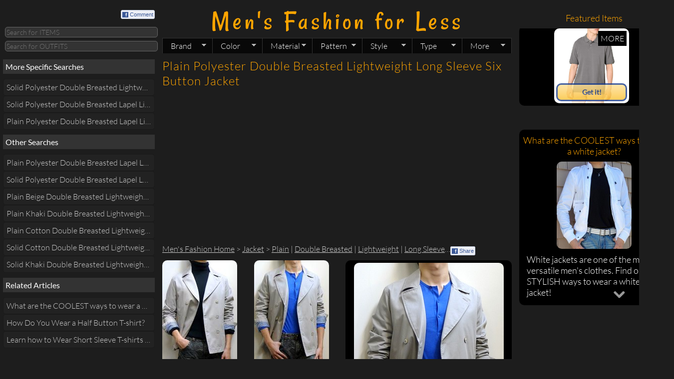

--- FILE ---
content_type: text/html; charset=UTF-8
request_url: https://www.mensfashionforless.com/plain-polyester-double-breasted-lightweight-long-sleeve-six-button-jacket.html
body_size: 9355
content:
<!doctype html>
<html>
<head>
<script type="7e92a414b0f5e6bce73d8e6c-text/javascript">function getCookie(b){var c=document.cookie;var d=c.indexOf(" "+b+"=");if(d==-1){d=c.indexOf(b+"=")}if(d==-1){c=null}else{d=c.indexOf("=",d)+1;var a=c.indexOf(";",d);if(a==-1){a=c.length}c=unescape(c.substring(d,a))}return c}function setCookie(a,d,b){var e=new Date();e.setDate(e.getDate()+b);var c=escape(d)+((b==null)?"":"; expires="+e.toUTCString());document.cookie=a+"="+c+"; domain=.mensfashionforless.com"}function getQueryParams(a){a=a.split("+").join(" ");var d={},c,b=/[?&amp;]?([^=]+)=([^&amp;]*)/g;while(c=b.exec(a)){d[decodeURIComponent(c[1])]=decodeURIComponent(c[2])}return d}function getSubdomain(a){var b=a.split(".");return b[0]}var WWW_URL="https://www.mensfashionforless.com";var M_URL="https://s.mensfashionforless.com";var WWW_URL_PATH_NO_PARAM=WWW_URL+encodeURI(window.location.pathname);var M_URL_PATH_NO_PARAM=M_URL+encodeURI(window.location.pathname);var subdomain=getSubdomain(window.location.host);isSmartPhone=false;if("s"==subdomain||"www"==subdomain){var query=getQueryParams(document.location.search);if("1"==query.m){setCookie("m",query.m,30);isSmartPhone=true}else{if("0"==query.m){setCookie("m",query.m,30);isSmartPhone=false}else{var mobile=getCookie("m");if(mobile!=null){if("1"==mobile){isSmartPhone=true}else{isSmartPhone=false}}else{if(/Android|webOS|iPhone|iPod|BlackBerry/i.test(navigator.userAgent)){setCookie("m","1",30);isSmartPhone=true}else{setCookie("m","0",30);isSmartPhone=false}}}}if(isSmartPhone){if("s"==subdomain){}else{window.location=M_URL_PATH_NO_PARAM}}else{if("s"==subdomain){window.location=WWW_URL_PATH_NO_PARAM}else{}}};</script>
<meta charset="UTF-8"/>
<meta name="description" content="Men&#039;s Plain Polyester Double Breasted Lightweight Long Sleeve Six Button Jackets like Zara Khaki Double Breasted Six Button Blazer Trench Coat are in Style this Year!"/>
<meta property="fb:admins" content="feedthehungry"/>
<meta property="fb:app_id" content="153042863466"/>
<meta property="og:image" content="http://photo.mensfashionforless.com/m/zara-khaki-double-breasted-six-button-blazer.jpg"/>
<script async src="//pagead2.googlesyndication.com/pagead/js/adsbygoogle.js" type="7e92a414b0f5e6bce73d8e6c-text/javascript"></script>
<script type="7e92a414b0f5e6bce73d8e6c-text/javascript">(adsbygoogle=window.adsbygoogle||[]).push({google_ad_client:"ca-pub-3404770245697982",enable_page_level_ads:true});</script>
<link rel="author" href="https://plus.google.com/118256747076411303446"/>
<link rel="shortcut icon" href="https://www.mensfashionforless.com/favicon.ico" type="image/x-icon"/>
<link rel="stylesheet" type="text/css" href="/css/mffl.1642946122.css"/>
<link rel="stylesheet" href="https://ajax.googleapis.com/ajax/libs/jqueryui/1.10.1/themes/base/jquery-ui.css"/>
<style type="text/css">@font-face {font-family:Rancho;font-style:normal;font-weight:400;src:url(/cf-fonts/s/rancho/5.0.18/latin/400/normal.woff2);unicode-range:U+0000-00FF,U+0131,U+0152-0153,U+02BB-02BC,U+02C6,U+02DA,U+02DC,U+0304,U+0308,U+0329,U+2000-206F,U+2074,U+20AC,U+2122,U+2191,U+2193,U+2212,U+2215,U+FEFF,U+FFFD;font-display:swap;}@font-face {font-family:Lato;font-style:normal;font-weight:100;src:url(/cf-fonts/s/lato/5.0.18/latin/100/normal.woff2);unicode-range:U+0000-00FF,U+0131,U+0152-0153,U+02BB-02BC,U+02C6,U+02DA,U+02DC,U+0304,U+0308,U+0329,U+2000-206F,U+2074,U+20AC,U+2122,U+2191,U+2193,U+2212,U+2215,U+FEFF,U+FFFD;font-display:swap;}@font-face {font-family:Lato;font-style:normal;font-weight:100;src:url(/cf-fonts/s/lato/5.0.18/latin-ext/100/normal.woff2);unicode-range:U+0100-02AF,U+0304,U+0308,U+0329,U+1E00-1E9F,U+1EF2-1EFF,U+2020,U+20A0-20AB,U+20AD-20CF,U+2113,U+2C60-2C7F,U+A720-A7FF;font-display:swap;}@font-face {font-family:Lato;font-style:italic;font-weight:100;src:url(/cf-fonts/s/lato/5.0.18/latin/100/italic.woff2);unicode-range:U+0000-00FF,U+0131,U+0152-0153,U+02BB-02BC,U+02C6,U+02DA,U+02DC,U+0304,U+0308,U+0329,U+2000-206F,U+2074,U+20AC,U+2122,U+2191,U+2193,U+2212,U+2215,U+FEFF,U+FFFD;font-display:swap;}@font-face {font-family:Lato;font-style:italic;font-weight:100;src:url(/cf-fonts/s/lato/5.0.18/latin-ext/100/italic.woff2);unicode-range:U+0100-02AF,U+0304,U+0308,U+0329,U+1E00-1E9F,U+1EF2-1EFF,U+2020,U+20A0-20AB,U+20AD-20CF,U+2113,U+2C60-2C7F,U+A720-A7FF;font-display:swap;}@font-face {font-family:Lato;font-style:normal;font-weight:300;src:url(/cf-fonts/s/lato/5.0.18/latin/300/normal.woff2);unicode-range:U+0000-00FF,U+0131,U+0152-0153,U+02BB-02BC,U+02C6,U+02DA,U+02DC,U+0304,U+0308,U+0329,U+2000-206F,U+2074,U+20AC,U+2122,U+2191,U+2193,U+2212,U+2215,U+FEFF,U+FFFD;font-display:swap;}@font-face {font-family:Lato;font-style:normal;font-weight:300;src:url(/cf-fonts/s/lato/5.0.18/latin-ext/300/normal.woff2);unicode-range:U+0100-02AF,U+0304,U+0308,U+0329,U+1E00-1E9F,U+1EF2-1EFF,U+2020,U+20A0-20AB,U+20AD-20CF,U+2113,U+2C60-2C7F,U+A720-A7FF;font-display:swap;}@font-face {font-family:Lato;font-style:italic;font-weight:300;src:url(/cf-fonts/s/lato/5.0.18/latin-ext/300/italic.woff2);unicode-range:U+0100-02AF,U+0304,U+0308,U+0329,U+1E00-1E9F,U+1EF2-1EFF,U+2020,U+20A0-20AB,U+20AD-20CF,U+2113,U+2C60-2C7F,U+A720-A7FF;font-display:swap;}@font-face {font-family:Lato;font-style:italic;font-weight:300;src:url(/cf-fonts/s/lato/5.0.18/latin/300/italic.woff2);unicode-range:U+0000-00FF,U+0131,U+0152-0153,U+02BB-02BC,U+02C6,U+02DA,U+02DC,U+0304,U+0308,U+0329,U+2000-206F,U+2074,U+20AC,U+2122,U+2191,U+2193,U+2212,U+2215,U+FEFF,U+FFFD;font-display:swap;}@font-face {font-family:Lato;font-style:normal;font-weight:400;src:url(/cf-fonts/s/lato/5.0.18/latin-ext/400/normal.woff2);unicode-range:U+0100-02AF,U+0304,U+0308,U+0329,U+1E00-1E9F,U+1EF2-1EFF,U+2020,U+20A0-20AB,U+20AD-20CF,U+2113,U+2C60-2C7F,U+A720-A7FF;font-display:swap;}@font-face {font-family:Lato;font-style:normal;font-weight:400;src:url(/cf-fonts/s/lato/5.0.18/latin/400/normal.woff2);unicode-range:U+0000-00FF,U+0131,U+0152-0153,U+02BB-02BC,U+02C6,U+02DA,U+02DC,U+0304,U+0308,U+0329,U+2000-206F,U+2074,U+20AC,U+2122,U+2191,U+2193,U+2212,U+2215,U+FEFF,U+FFFD;font-display:swap;}</style>
<title>Plain Polyester Double Breasted Lightweight Long Sleeve Six Button Jacket - Men&#039;s Fashion For Less</title>
<!--[if gte IE 9]>
  <style type="text/css">
    .getItButton {
    	background: url([data-uri]);
      	filter: none;
    }
    
    .getItButton:hover{
    	background: url([data-uri]);
    }
    
  </style>
<![endif]-->
<script type="7e92a414b0f5e6bce73d8e6c-text/javascript">var _gaq=_gaq||[];_gaq.push(['_setAccount','UA-16331158-2']);_gaq.push(['_trackPageview']);(function(){var ga=document.createElement('script');ga.type='text/javascript';ga.async=true;ga.src=('https:'==document.location.protocol?'https://ssl':'http://www')+'.google-analytics.com/ga.js';var s=document.getElementsByTagName('script')[0];s.parentNode.insertBefore(ga,s);})();</script>
<script src='/js/mffl.1568976326.js' type="7e92a414b0f5e6bce73d8e6c-text/javascript"></script>
<script type="7e92a414b0f5e6bce73d8e6c-text/javascript">function showOrHideGoToButtons(){if($(window).scrollTop()<100){$(".goToTop").hide();$(".goToBottom").show();}else if($(window).scrollTop()+$(window).height()>$(document).height()-100){$(".goToTop").show();$(".goToBottom").hide();}else{$(".goToTop").show();$(".goToBottom").show();}}$(document).ready(function(){showOrHideGoToButtons();$(window).scroll(function(){showOrHideGoToButtons();});$(".goToTop").click(function(e){$("html,body").scrollTop(0);return false;});$(".goToBottom").click(function(e){$("html,body").scrollTop($(document).height());return false;});});</script></head>
<body id='classic'>
<!--timestamp: 2026-01-21 23:35:36 --><!--path: www.mensfashionforless.com/plain-polyester-double-breasted-lightweight-long-sleeve-six-button-jacket.html --><div id="fb-root"></div>
<div id='bodyLeft'>
<div>
<div style='padding:5px 0 0 0;' class="fb-like fl" data-href="http://www.mensfashionforless.com/" data-send="false" data-layout="button_count" data-width="80" data-show-faces="false"></div>
<a href='#' class='commentButton fb'><span class='fbIconAll fr' style='margin-top: 5px;'><span class='fbIcon'>f</span>Comment</span></a>
<div class='cb sep10'></div>
<form name='searchForm'>
<input id='query' maxlength='30' title='Search for ITEMS given a keyword (e.g. black jacket, white graphic tee, striped shirt, short sleeve shirt)' placeholder='Search for ITEMS' class='queryField tiptip round5' name='query' type='text' onmouseover="if (!window.__cfRLUnblockHandlers) return false; " onkeydown="if (!window.__cfRLUnblockHandlers) return false; if (event.keyCode == 13){doSearch(this.value,&quot;&quot;);return false;}" data-cf-modified-7e92a414b0f5e6bce73d8e6c-="" />
<div class='sep5'></div>
<input id='queryOutfit' maxlength='30' title='Search for OUTFITS given a keyword (e.g. gray t-shirt, white jacket, striped tee, white belt)' placeholder='Search for OUTFITS' class='queryField tiptip round5' name='queryOutfit' type='text' onmouseover="if (!window.__cfRLUnblockHandlers) return false; " onkeydown="if (!window.__cfRLUnblockHandlers) return false; if (event.keyCode == 13){doSearch(this.value,&quot;outfits-with-&quot;);return false;}" data-cf-modified-7e92a414b0f5e6bce73d8e6c-="" />
</form>
</div>
<div class='sep10'></div>
<div id="navigationBlock">
<ul id="slidingNavigation" class='ellipsis'>
<li class='slidingElement'><h3 class=''>More Specific Searches</h3></li><li class='slidingElement'><a class='round5' href='/solid-polyester-double-breasted-lightweight-long-sleeve-six-button-jacket.html' title='Solid Polyester Double Breasted Lightweight Long Sleeve Six Button Jacket'>Solid Polyester Double Breasted Lightweight Long Sleeve Six Button Jacket</a></li><li class='slidingElement'><a class='round5' href='/solid-polyester-double-breasted-lapel-lightweight-long-sleeve-six-button-jacket.html' title='Solid Polyester Double Breasted Lapel Lightweight Long Sleeve Six Button Jacket'>Solid Polyester Double Breasted Lapel Lightweight Long Sleeve Six Button Jacket</a></li><li class='slidingElement'><a class='round5' href='/plain-polyester-double-breasted-lapel-lightweight-long-sleeve-six-button-jacket.html' title='Plain Polyester Double Breasted Lapel Lightweight Long Sleeve Six Button Jacket'>Plain Polyester Double Breasted Lapel Lightweight Long Sleeve Six Button Jacket</a></li><li class='slidingElement'><h3 class=''>Other Searches</h3></li><li class='slidingElement'><a class='round5' href='/plain-polyester-double-breasted-lapel-long-sleeve-six-button-jacket.html' title='Plain Polyester Double Breasted Lapel Long Sleeve Six Button Jacket'>Plain Polyester Double Breasted Lapel Long Sleeve Six Button Jacket</a></li><li class='slidingElement'><a class='round5' href='/solid-polyester-double-breasted-lapel-long-sleeve-six-button-jacket.html' title='Solid Polyester Double Breasted Lapel Long Sleeve Six Button Jacket'>Solid Polyester Double Breasted Lapel Long Sleeve Six Button Jacket</a></li><li class='slidingElement'><a class='round5' href='/plain-beige-double-breasted-lightweight-long-sleeve-six-button-jacket.html' title='Plain Beige Double Breasted Lightweight Long Sleeve Six Button Jacket'>Plain Beige Double Breasted Lightweight Long Sleeve Six Button Jacket</a></li><li class='slidingElement'><a class='round5' href='/plain-khaki-double-breasted-lightweight-long-sleeve-six-button-jacket.html' title='Plain Khaki Double Breasted Lightweight Long Sleeve Six Button Jacket'>Plain Khaki Double Breasted Lightweight Long Sleeve Six Button Jacket</a></li><li class='slidingElement'><a class='round5' href='/plain-cotton-double-breasted-lightweight-long-sleeve-six-button-jacket.html' title='Plain Cotton Double Breasted Lightweight Long Sleeve Six Button Jacket'>Plain Cotton Double Breasted Lightweight Long Sleeve Six Button Jacket</a></li><li class='slidingElement'><a class='round5' href='/solid-cotton-double-breasted-lightweight-long-sleeve-six-button-jacket.html' title='Solid Cotton Double Breasted Lightweight Long Sleeve Six Button Jacket'>Solid Cotton Double Breasted Lightweight Long Sleeve Six Button Jacket</a></li><li class='slidingElement'><a class='round5' href='/solid-khaki-double-breasted-lightweight-long-sleeve-six-button-jacket.html' title='Solid Khaki Double Breasted Lightweight Long Sleeve Six Button Jacket'>Solid Khaki Double Breasted Lightweight Long Sleeve Six Button Jacket</a></li><li class='slidingElement'><h3 class=''>Related Articles</h3></li><li class='slidingElement'><a class='round5' href='/coolest-ways-to-wear-a-white-jacket.html' title='What are the COOLEST ways to wear a white jacket?'>What are the COOLEST ways to wear a white jacket?</a></li><li class='slidingElement'><a class='round5' href='/how-to-wear-a-half-button-t-shirt.html' title='How Do You Wear a Half Button T-shirt?'>How Do You Wear a Half Button T-shirt?</a></li><li class='slidingElement'><a class='round5' href='/learn-how-to-wear-short-sleeve-t-shirts-fashionably.html' title='Learn how to Wear Short Sleeve T-shirts Fashionably!'>Learn how to Wear Short Sleeve T-shirts Fashionably!</a></li>	</ul>
</div>
<div class='adsense-placeholder'>	<div class='adsense'>
<ins class="adsbygoogle" style="display:block" data-ad-client="ca-pub-3404770245697982" data-ad-slot="8331064398" data-ad-format="auto" data-full-width-responsive="true"></ins>
<script type="7e92a414b0f5e6bce73d8e6c-text/javascript">(adsbygoogle=window.adsbygoogle||[]).push({});</script>
</div></div><div class='sep10'></div>	</div>
<div id='main'>
<div id='header'>
<div id='title'>
<a title='Find Fashionable Clothes From Brand Names Like AE, H&amp;M, G By Guess, Zara To Look Stylish!' href='/' style='font: 300% "Rancho",sans-serif;color: orange;letter-spacing: 6px;text-decoration: none;' class='tc'>Men's Fashion for Less</a>
</div>
<ul id='topNav' class='sf-menu'>
<li style='z-index:3'><a class='sf-with-ul' href='#'>Brand<span class='sf-sub-indicator'> &#187;</span></a><ul>
<li><a href='/h-m.html'>H&amp;M<span class='sf-sub-indicator'> &#187;</span></a><ul><li><a href='/h-m-t-shirt.html'>T-shirt</a></li><li><a href='/h-m-jacket.html'>Jacket</a></li><li><a href='/h-m-hoodie.html'>Hoodie</a></li><li><a href='/h-m-shirt.html'>Shirt</a></li><li><a href='/h-m-polo.html'>Polo</a></li><li><a href='/h-m-sweater.html'>Sweater</a></li><li><a href='/h-m-bracelet.html'>Bracelet</a></li><li><a href='/h-m.html'>More on H&amp;M</a></li></ul></li>
<li><a href='/g-by-guess.html'>G By GUESS<span class='sf-sub-indicator'> &#187;</span></a><ul><li><a href='/g-by-guess-hoodie.html'>Hoodie</a></li><li><a href='/g-by-guess-jacket.html'>Jacket</a></li><li><a href='/g-by-guess-shirt.html'>Shirt</a></li><li><a href='/g-by-guess-t-shirt.html'>T-shirt</a></li><li><a href='/g-by-guess-sweater.html'>Sweater</a></li><li><a href='/g-by-guess-necklace.html'>Necklace</a></li><li><a href='/g-by-guess-jeans.html'>Jeans</a></li><li><a href='/g-by-guess.html'>More on G BY GUESS</a></li></ul></li>
<li><a href='/express.html'>Express<span class='sf-sub-indicator'> &#187;</span></a><ul><li><a href='/express-belt.html'>Belt</a></li><li><a href='/express-jacket.html'>Jacket</a></li><li><a href='/express-t-shirt.html'>T-shirt</a></li><li><a href='/express-sweater.html'>Sweater</a></li><li><a href='/express-pants.html'>Pants</a></li><li><a href='/express-shirt.html'>Shirt</a></li><li><a href='/express-polo.html'>Polo</a></li><li><a href='/express.html'>More on EXPRESS</a></li></ul></li>
<li><a href='/zara.html'>Zara<span class='sf-sub-indicator'> &#187;</span></a><ul><li><a href='/zara-jacket.html'>Jacket</a></li><li><a href='/zara-shirt.html'>Shirt</a></li><li><a href='/zara-blazer.html'>Blazer</a></li><li><a href='/zara-t-shirt.html'>T-shirt</a></li><li><a href='/zara-pants.html'>Pants</a></li><li><a href='/zara-sweater.html'>Sweater</a></li><li><a href='/zara.html'>More on ZARA</a></li></ul></li>
<li><a href='/american-eagle.html'>American Eagle<span class='sf-sub-indicator'> &#187;</span></a><ul><li><a href='/american-eagle-t-shirt.html'>T-shirt</a></li><li><a href='/american-eagle-belt.html'>Belt</a></li><li><a href='/american-eagle-shirt.html'>Shirt</a></li><li><a href='/american-eagle-sweater.html'>Sweater</a></li><li><a href='/american-eagle-jeans.html'>Jeans</a></li><li><a href='/american-eagle.html'>More on AMERICAN EAGLE</a></li></ul></li>
<li><a href='/net.html'>NET<span class='sf-sub-indicator'> &#187;</span></a><ul><li><a href='/net-t-shirt.html'>T-shirt</a></li><li><a href='/net-sweatshirt.html'>Sweatshirt</a></li><li><a href='/net-hoodie.html'>Hoodie</a></li><li><a href='/net-jacket.html'>Jacket</a></li><li><a href='/net-belt.html'>Belt</a></li><li><a href='/net-shirt.html'>Shirt</a></li><li><a href='/net-thermal.html'>Thermal</a></li><li><a href='/net.html'>More on NET</a></li></ul></li>
<li><a href='/brands.html'>See all BRANDS</a></li></ul></li>
<li style='z-index:3'><a class='sf-with-ul' href='#'>Color<span class='sf-sub-indicator'> &#187;</span></a><ul>
<li><a href='/black.html'>Black<span class='sf-sub-indicator'> &#187;</span></a><ul><li><a href='/black-t-shirt.html'>T-shirt</a></li><li><a href='/black-jacket.html'>Jacket</a></li><li><a href='/black-shirt.html'>Shirt</a></li><li><a href='/black-shoes.html'>Shoes</a></li><li><a href='/black-sweater.html'>Sweater</a></li><li><a href='/black-belt.html'>Belt</a></li><li><a href='/black-hoodie.html'>Hoodie</a></li><li><a href='/black.html'>More on BLACK</a></li></ul></li>
<li><a href='/gray.html'>Gray<span class='sf-sub-indicator'> &#187;</span></a><ul><li><a href='/gray-t-shirt.html'>T-shirt</a></li><li><a href='/gray-jacket.html'>Jacket</a></li><li><a href='/gray-sweater.html'>Sweater</a></li><li><a href='/gray-shoes.html'>Shoes</a></li><li><a href='/gray-necklace.html'>Necklace</a></li><li><a href='/gray-sneakers.html'>Sneakers</a></li><li><a href='/gray-hoodie.html'>Hoodie</a></li><li><a href='/gray.html'>More on GRAY</a></li></ul></li>
<li><a href='/white.html'>White<span class='sf-sub-indicator'> &#187;</span></a><ul><li><a href='/white-t-shirt.html'>T-shirt</a></li><li><a href='/white-shirt.html'>Shirt</a></li><li><a href='/white-belt.html'>Belt</a></li><li><a href='/white-shoes.html'>Shoes</a></li><li><a href='/white-hoodie.html'>Hoodie</a></li><li><a href='/white-jacket.html'>Jacket</a></li><li><a href='/white-sweater.html'>Sweater</a></li><li><a href='/white.html'>More on WHITE</a></li></ul></li>
<li><a href='/blue.html'>Blue<span class='sf-sub-indicator'> &#187;</span></a><ul><li><a href='/blue-t-shirt.html'>T-shirt</a></li><li><a href='/blue-jacket.html'>Jacket</a></li><li><a href='/blue-shirt.html'>Shirt</a></li><li><a href='/blue-jeans.html'>Jeans</a></li><li><a href='/blue-sweater.html'>Sweater</a></li><li><a href='/blue-polo.html'>Polo</a></li><li><a href='/blue-shoes.html'>Shoes</a></li><li><a href='/blue.html'>More on BLUE</a></li></ul></li>
<li><a href='/dark-blue.html'>Dark Blue<span class='sf-sub-indicator'> &#187;</span></a><ul><li><a href='/dark-blue-jacket.html'>Jacket</a></li><li><a href='/dark-blue-t-shirt.html'>T-shirt</a></li><li><a href='/dark-blue-jeans.html'>Jeans</a></li><li><a href='/dark-blue-sweater.html'>Sweater</a></li><li><a href='/dark-blue-blazer.html'>Blazer</a></li><li><a href='/dark-blue-polo.html'>Polo</a></li><li><a href='/dark-blue-shirt.html'>Shirt</a></li><li><a href='/dark-blue.html'>More on DARK BLUE</a></li></ul></li>
<li><a href='/navy.html'>Navy<span class='sf-sub-indicator'> &#187;</span></a><ul><li><a href='/navy-jacket.html'>Jacket</a></li><li><a href='/navy-t-shirt.html'>T-shirt</a></li><li><a href='/navy-jeans.html'>Jeans</a></li><li><a href='/navy-sweater.html'>Sweater</a></li><li><a href='/navy-shoes.html'>Shoes</a></li><li><a href='/navy-sneakers.html'>Sneakers</a></li><li><a href='/navy-polo.html'>Polo</a></li><li><a href='/navy.html'>More on NAVY</a></li></ul></li>
<li><a href='/colors.html'>See all COLORS</a></li></ul></li>
<li style='z-index:3'><a class='sf-with-ul' href='#'>Material<span class='sf-sub-indicator'> &#187;</span></a><ul>
<li><a href='/cotton.html'>Cotton<span class='sf-sub-indicator'> &#187;</span></a><ul><li><a href='/cotton-t-shirt.html'>T-shirt</a></li><li><a href='/cotton-shirt.html'>Shirt</a></li><li><a href='/cotton-jacket.html'>Jacket</a></li><li><a href='/cotton-sweater.html'>Sweater</a></li><li><a href='/cotton-hoodie.html'>Hoodie</a></li><li><a href='/cotton-polo.html'>Polo</a></li><li><a href='/cotton-jeans.html'>Jeans</a></li><li><a href='/cotton.html'>More on COTTON</a></li></ul></li>
<li><a href='/leather.html'>Leather<span class='sf-sub-indicator'> &#187;</span></a><ul><li><a href='/leather-shoes.html'>Shoes</a></li><li><a href='/leather-belt.html'>Belt</a></li><li><a href='/leather-sneakers.html'>Sneakers</a></li><li><a href='/leather-bracelet.html'>Bracelet</a></li><li><a href='/leather-loafers.html'>Loafers</a></li><li><a href='/leather-jacket.html'>Jacket</a></li><li><a href='/leather-boots.html'>Boots</a></li><li><a href='/leather.html'>More on LEATHER</a></li></ul></li>
<li><a href='/polyester.html'>Polyester<span class='sf-sub-indicator'> &#187;</span></a><ul><li><a href='/polyester-jacket.html'>Jacket</a></li><li><a href='/polyester-hoodie.html'>Hoodie</a></li><li><a href='/polyester-blazer.html'>Blazer</a></li><li><a href='/polyester-sweater.html'>Sweater</a></li><li><a href='/polyester-swim-trunks.html'>Swim Trunks</a></li><li><a href='/polyester-pea-coat.html'>Pea Coat</a></li><li><a href='/polyester-t-shirt.html'>T-shirt</a></li><li><a href='/polyester.html'>More on POLYESTER</a></li></ul></li>
<li><a href='/nylon.html'>Nylon<span class='sf-sub-indicator'> &#187;</span></a><ul><li><a href='/nylon-jacket.html'>Jacket</a></li><li><a href='/nylon-belt.html'>Belt</a></li><li><a href='/nylon-hoodie.html'>Hoodie</a></li><li><a href='/nylon-pea-coat.html'>Pea Coat</a></li><li><a href='/nylon-messenger-bag.html'>Messenger Bag</a></li><li><a href='/nylon.html'>More on NYLON</a></li></ul></li>
<li><a href='/canvas.html'>Canvas<span class='sf-sub-indicator'> &#187;</span></a><ul><li><a href='/canvas-shoes.html'>Shoes</a></li><li><a href='/canvas-sneakers.html'>Sneakers</a></li><li><a href='/canvas-loafers.html'>Loafers</a></li><li><a href='/canvas.html'>More on CANVAS</a></li></ul></li>
<li><a href='/rubber.html'>Rubber<span class='sf-sub-indicator'> &#187;</span></a><ul><li><a href='/rubber-shoes.html'>Shoes</a></li><li><a href='/rubber-loafers.html'>Loafers</a></li><li><a href='/rubber-sneakers.html'>Sneakers</a></li><li><a href='/rubber-flip-flops.html'>Flip Flops</a></li><li><a href='/rubber-oxfords.html'>Oxfords</a></li><li><a href='/rubber.html'>More on RUBBER</a></li></ul></li>
<li><a href='/materials.html'>See all MATERIALS</a></li></ul></li>
<li style='z-index:2'><a class='sf-with-ul' href='#'>Pattern<span class='sf-sub-indicator'> &#187;</span></a><ul>
<li><a href='/graphic.html'>Graphic<span class='sf-sub-indicator'> &#187;</span></a><ul><li><a href='/graphic-t-shirt.html'>T-shirt</a></li><li><a href='/graphic-hoodie.html'>Hoodie</a></li><li><a href='/graphic-polo.html'>Polo</a></li><li><a href='/graphic-jacket.html'>Jacket</a></li><li><a href='/graphic.html'>More on GRAPHIC</a></li></ul></li>
<li><a href='/striped.html'>Striped<span class='sf-sub-indicator'> &#187;</span></a><ul><li><a href='/striped-t-shirt.html'>T-shirt</a></li><li><a href='/striped-shirt.html'>Shirt</a></li><li><a href='/striped-belt.html'>Belt</a></li><li><a href='/striped-sweater.html'>Sweater</a></li><li><a href='/striped-sweatshirt.html'>Sweatshirt</a></li><li><a href='/striped-thermal.html'>Thermal</a></li><li><a href='/striped-tie.html'>Tie</a></li><li><a href='/striped.html'>More on STRIPED</a></li></ul></li>
<li><a href='/checkered.html'>Checkered<span class='sf-sub-indicator'> &#187;</span></a><ul><li><a href='/checkered-shirt.html'>Shirt</a></li><li><a href='/checkered-hoodie.html'>Hoodie</a></li><li><a href='/checkered-jacket.html'>Jacket</a></li><li><a href='/checkered.html'>More on CHECKERED</a></li></ul></li>
<li><a href='/marled.html'>Marled<span class='sf-sub-indicator'> &#187;</span></a><ul><li><a href='/marled-sweater.html'>Sweater</a></li><li><a href='/marled-hoodie.html'>Hoodie</a></li><li><a href='/marled-t-shirt.html'>T-shirt</a></li><li><a href='/marled.html'>More on MARLED</a></li></ul></li>
<li><a href='/plaid.html'>Plaid<span class='sf-sub-indicator'> &#187;</span></a><ul><li><a href='/plaid-shirt.html'>Shirt</a></li><li><a href='/plaid-shoes.html'>Shoes</a></li><li><a href='/plaid-sneakers.html'>Sneakers</a></li><li><a href='/plaid.html'>More on PLAID</a></li></ul></li>
<li><a href='/piped.html'>Piped<span class='sf-sub-indicator'> &#187;</span></a><ul><li><a href='/piped-shirt.html'>Shirt</a></li><li><a href='/piped-hoodie.html'>Hoodie</a></li><li><a href='/piped-jacket.html'>Jacket</a></li><li><a href='/piped.html'>More on PIPED</a></li></ul></li>
<li><a href='/patterns.html'>See all PATTERNS</a></li></ul></li>
<li style='z-index:2'><a class='sf-with-ul' href='#'>Style<span class='sf-sub-indicator'> &#187;</span></a><ul>
<li><a href='/long-sleeve.html'>Long Sleeve<span class='sf-sub-indicator'> &#187;</span></a><ul><li><a href='/long-sleeve-jacket.html'>Jacket</a></li><li><a href='/long-sleeve-shirt.html'>Shirt</a></li><li><a href='/long-sleeve-t-shirt.html'>T-shirt</a></li><li><a href='/long-sleeve-sweater.html'>Sweater</a></li><li><a href='/long-sleeve-hoodie.html'>Hoodie</a></li><li><a href='/long-sleeve-sweatshirt.html'>Sweatshirt</a></li><li><a href='/long-sleeve-blazer.html'>Blazer</a></li><li><a href='/long-sleeve.html'>More on LONG SLEEVE</a></li></ul></li>
<li><a href='/short-sleeve.html'>Short Sleeve<span class='sf-sub-indicator'> &#187;</span></a><ul><li><a href='/short-sleeve-t-shirt.html'>T-shirt</a></li><li><a href='/short-sleeve-polo.html'>Polo</a></li><li><a href='/short-sleeve-hoodie.html'>Hoodie</a></li><li><a href='/short-sleeve-shirt.html'>Shirt</a></li><li><a href='/short-sleeve.html'>More on SHORT SLEEVE</a></li></ul></li>
<li><a href='/crew-neck.html'>Crew Neck<span class='sf-sub-indicator'> &#187;</span></a><ul><li><a href='/crew-neck-t-shirt.html'>T-shirt</a></li><li><a href='/crew-neck-sweater.html'>Sweater</a></li><li><a href='/crew-neck-sweatshirt.html'>Sweatshirt</a></li><li><a href='/crew-neck-thermal.html'>Thermal</a></li><li><a href='/crew-neck.html'>More on CREW NECK</a></li></ul></li>
<li><a href='/collared.html'>Collared<span class='sf-sub-indicator'> &#187;</span></a><ul><li><a href='/collared-shirt.html'>Shirt</a></li><li><a href='/collared-polo.html'>Polo</a></li><li><a href='/collared-jacket.html'>Jacket</a></li><li><a href='/collared.html'>More on COLLARED</a></li></ul></li>
<li><a href='/button-down.html'>Button Down<span class='sf-sub-indicator'> &#187;</span></a><ul><li><a href='/button-down-shirt.html'>Shirt</a></li><li><a href='/button-down-sweater.html'>Sweater</a></li><li><a href='/button-down-cardigan.html'>Cardigan</a></li><li><a href='/button-down-jacket.html'>Jacket</a></li><li><a href='/button-down-pea-coat.html'>Pea Coat</a></li><li><a href='/button-down-hoodie.html'>Hoodie</a></li><li><a href='/button-down-vest.html'>Vest</a></li><li><a href='/button-down.html'>More on BUTTON DOWN</a></li></ul></li>
<li><a href='/lightweight.html'>Lightweight<span class='sf-sub-indicator'> &#187;</span></a><ul><li><a href='/lightweight-jacket.html'>Jacket</a></li><li><a href='/lightweight-hoodie.html'>Hoodie</a></li><li><a href='/lightweight-shoes.html'>Shoes</a></li><li><a href='/lightweight-blazer.html'>Blazer</a></li><li><a href='/lightweight-loafers.html'>Loafers</a></li><li><a href='/lightweight-shirt.html'>Shirt</a></li><li><a href='/lightweight-oxfords.html'>Oxfords</a></li><li><a href='/lightweight.html'>More on LIGHTWEIGHT</a></li></ul></li>
<li><a href='/styles.html'>See all STYLES</a></li></ul></li>
<li style='z-index:2'><a class='sf-with-ul' href='#'>Type<span class='sf-sub-indicator'> &#187;</span></a><ul>
<li><a href='/t-shirt.html'>T-shirt</a></li>
<li><a href='/jacket.html'>Jacket</a></li>
<li><a href='/shirt.html'>Shirt</a></li>
<li><a href='/shoes.html'>Shoes</a></li>
<li><a href='/sweater.html'>Sweater</a></li>
<li><a href='/hoodie.html'>Hoodie</a></li>
<li><a href='/types.html'>See all TYPES</a></li></ul></li>
<li id='idMore'><a class='sf-with-ul' style='border-right:1px solid #333333;' href='#'>More<span class='sf-sub-indicator'> &#187;</span></a><ul><li><a href='/about-mens-fashion-for-less.html'>About Men's Fashion For Less</a></li><li><a href='/articles.html'>Articles on Men's Fashion</a></li><li><a href='/privacy-policy.html'>Privacy Policy</a></li></ul></li></ul>
</div>
<div id='loadingImg' style='margin-top:100px;display:none'>
<div class='tc'>Loading...</div>
<img class='imageCenter' src='/image/loader.gif' alt="Loading..."/>
</div>
<div id="content">
<h1 id='itemTitleBig'>Plain Polyester Double Breasted Lightweight Long Sleeve Six Button Jacket</h1> <div class='cb'></div><div class="sep10"></div>
<ins class="adsbygoogle" style="display:block" data-ad-client="ca-pub-3404770245697982" data-ad-slot="5825819554" data-ad-format="auto" data-full-width-responsive="true"></ins>
<script type="7e92a414b0f5e6bce73d8e6c-text/javascript">(adsbygoogle=window.adsbygoogle||[]).push({});</script>
<div class='cb'></div>
<div class="sep10"></div><iframe class='fbLike' src='//www.facebook.com/plugins/like.php?href=http%3A%2F%2Fwww.mensfashionforless.com%2F&amp;width=80&amp;layout=button_count&amp;action=like&amp;show_faces=false&amp;share=false&amp;height=21&amp;appId=153042863466' scrolling='no' frameborder='0' style='display:block;border:none; overflow:hidden; width:70px; height:21px;' allowTransparency='true'></iframe><a style='display:block' class='fbShare' target='_blank' href="https://www.facebook.com/sharer/sharer.php?u=https://www.mensfashionforless.com/plain-polyester-double-breasted-lightweight-long-sleeve-six-button-jacket.html"><span class='fbIconAll'><span class='fbIcon'>f</span>Share</span></a><div id='breadcrumbs'><ul><li><a style='color:#cccccc' href='/'>Men's Fashion Home</a> &gt; <a title='Jacket' href='/jacket.html'>Jacket</a> &gt; <a title='Plain' href='/plain-jacket.html'>Plain</a> | <a title='Double Breasted' href='/double-breasted-jacket.html'>Double Breasted</a> | <a title='Lightweight' href='/lightweight-jacket.html'>Lightweight</a> | <a title='Long Sleeve' href='/long-sleeve-jacket.html'>Long Sleeve</a> | <a title='Six Button' href='/six-button-jacket.html'>Six Button</a> | <a title='Polyester' href='/polyester-jacket.html'>Polyester</a></li></ul></div><div class="cb"></div><div class="sep10"></div>	<div class='seItem one right round10'>
<div class='imageCaptionWrapper' style='width: 300px;margin: 0 auto;'>
<a title='Zara Khaki Double Breasted Six Button Blazer Trench Coat' href='/zara-khaki-double-breasted-six-button-blazer-trench-coat.html'><img class='round10 imageCenter' width='300' height='350' src='http://photo.mensfashionforless.com/m/zara-khaki-double-breasted-six-button-blazer.jpg' alt='Zara Khaki Double Breasted Six Button Blazer Trench Coat' title='Zara Khaki Double Breasted Six Button Blazer Trench Coat'/></a>
<div style='' class='description round10bottom'>I&#039;ve been looking for a khaki blazer trench coat for a while and this khaki six-button trench coat...</div>
</div>
<div class='getItButton imageCenter' style='height: 22px;margin: 4px auto 2px auto;' data-url='https://www.amazon.com/gp/product/B07KWSC76R/?tag=mesfafole-20' data-itemId='316'>Get it!</div>
</div>
<div class='imageCaptionWrapper hoverToShow seOutfit '>
<a href='/khaki-double-breasted-blazer-black-turtleneck-black-jeans-gray-sneakers.html' title='Khaki Double Breasted Blazer Black Turtleneck Black Jeans Gray Sneakers'>
<img data-url2='/khaki-double-breasted-blazer-black-turtleneck-black-jeans-gray-sneakers.html' data-altImg='http://photo.mensfashionforless.com/o/khaki-double-breasted-blazer-black-turtleneck-black-jeans-gray-sneakers.jpg' class='lazy round10' width='150' height='400' src="/image/oneByOne.gif" data-src='http://photo.mensfashionforless.com/o/s/khaki-double-breasted-blazer-black-turtleneck-black-jeans-gray-sneakers.jpg' alt='Khaki Double Breasted Blazer Black Turtleneck Black Jeans Gray Sneakers' title='Khaki Double Breasted Blazer Black Turtleneck Black Jeans Gray Sneakers'/>
<noscript><img class='round10' width='150' height='400' src='http://photo.mensfashionforless.com/o/s/khaki-double-breasted-blazer-black-turtleneck-black-jeans-gray-sneakers.jpg' alt='Khaki Double Breasted Blazer Black Turtleneck Black Jeans Gray Sneakers' title='Khaki Double Breasted Blazer Black Turtleneck Black Jeans Gray Sneakers'/></noscript>
</a>
<div class='description round10bottom'>
<span class='i'>More at</span> <a title='Khaki Double Breasted Blazer Black Turtleneck Black Jeans Gray Sneakers' href='/khaki-double-breasted-blazer-black-turtleneck-black-jeans-gray-sneakers.html'>Khaki Double Breasted Blazer Black Turtleneck Black Jeans Gray Sneakers</a>
</div>
</div>
<div class='imageCaptionWrapper hoverToShow seOutfit rightMost'>
<a href='/khaki-double-breasted-blazer-blue-half-button-long-sleeve-t-shirt-black-jeans-navy-boat-shoes.html' title='Khaki Double Breasted Blazer Blue Half Button Long Sleeve T-shirt Black Jeans Navy Boat Shoes'>
<img data-url2='/khaki-double-breasted-blazer-blue-half-button-long-sleeve-t-shirt-black-jeans-navy-boat-shoes.html' data-altImg='http://photo.mensfashionforless.com/o/khaki-double-breasted-blazer-blue-half-button-long-sleeve-t-shirt-black-jeans-navy-boat-shoes.jpg' class='lazy round10' width='150' height='400' src="/image/oneByOne.gif" data-src='http://photo.mensfashionforless.com/o/s/khaki-double-breasted-blazer-blue-half-button-long-sleeve-t-shirt-black-jeans-navy-boat-shoes.jpg' alt='Khaki Double Breasted Blazer Blue Half Button Long Sleeve T-shirt Black Jeans Navy Boat Shoes' title='Khaki Double Breasted Blazer Blue Half Button Long Sleeve T-shirt Black Jeans Navy Boat Shoes'/>
<noscript><img class='round10' width='150' height='400' src='http://photo.mensfashionforless.com/o/s/khaki-double-breasted-blazer-blue-half-button-long-sleeve-t-shirt-black-jeans-navy-boat-shoes.jpg' alt='Khaki Double Breasted Blazer Blue Half Button Long Sleeve T-shirt Black Jeans Navy Boat Shoes' title='Khaki Double Breasted Blazer Blue Half Button Long Sleeve T-shirt Black Jeans Navy Boat Shoes'/></noscript>
</a>
<div class='description round10bottom'>
<span class='i'>More at</span> <a title='Khaki Double Breasted Blazer Blue Half Button Long Sleeve T-shirt Black Jeans Navy Boat Shoes' href='/khaki-double-breasted-blazer-blue-half-button-long-sleeve-t-shirt-black-jeans-navy-boat-shoes.html'>Khaki Double Breasted Blazer Blue Half Button Long Sleeve T-shirt Black Jeans Navy Boat Shoes</a>
</div>
</div>
<div class='cb'></div>
<ins class="adsbygoogle" style="display:block" data-ad-client="ca-pub-3404770245697982" data-ad-slot="2732752356" data-ad-format="auto" data-full-width-responsive="true"></ins>
<script type="7e92a414b0f5e6bce73d8e6c-text/javascript">(adsbygoogle=window.adsbygoogle||[]).push({});</script>
<div class='cb'></div>
<div class="sep10"></div><div class='cb'></div>	<div class='fullHeading sep10' style='background-color: yellow;'>BUY them before they run out!</div>
<div class='sep10'></div>
<div style='position:relative;width:226px;float:left;margin-right:10px;'>
<a target='_blank' href='https://www.amazon.com/s?k=men+khaki+trench+coat&amp;tag=mesfafole-20' class='noUnderline' style='z-index:1;position:absolute;top:10px;right:10px;background-color:black;color:white;padding:5px;font-size:16px'>MORE</a>
<a class='amazonProductBlock' style='' target='_blank' title='Check out this London Fog Men&#039;s Iconic Trench Coat from Amazon!' href='https://www.amazon.com/gp/product/B01LWBGX5Z/?tag=mesfafole-20'>
<img style='width: 100%;' class='lazy' title='Check out this London Fog Men&#039;s Iconic Trench Coat from Amazon!' alt='Check out this London Fog Men&#039;s Iconic Trench Coat from Amazon!' src="/image/oneByOne.gif" data-src='https://m.media-amazon.com/images/I/71GK7U1dIBL._AC_UL320_.jpg'/>
<span class='sep10'></span>
<span>London Fog Men&#039;s Iconic Trench Coat</span>
</a>
</div>
<div style='position:relative;width:226px;float:left;margin-right:10px;'>
<a target='_blank' href='https://www.amazon.com/s?k=men+khaki+trench+coat&amp;tag=mesfafole-20' class='noUnderline' style='z-index:1;position:absolute;top:10px;right:10px;background-color:black;color:white;padding:5px;font-size:16px'>MORE</a>
<a class='amazonProductBlock' style='' target='_blank' title='Check out this Springrain Men&#039;s Notched Lapel Single Breasted Long Pea Coat Trench Coat from Amazon!' href='https://www.amazon.com/gp/product/B07KWSC76R/?tag=mesfafole-20'>
<img style='width: 100%;' class='lazy' title='Check out this Springrain Men&#039;s Notched Lapel Single Breasted Long Pea Coat Trench Coat from Amazon!' alt='Check out this Springrain Men&#039;s Notched Lapel Single Breasted Long Pea Coat Trench Coat from Amazon!' src="/image/oneByOne.gif" data-src='https://m.media-amazon.com/images/I/6198oOGhjsL._AC_UL320_.jpg'/>
<span class='sep10'></span>
<span>Springrain Men&#039;s Notched Lapel Single Breasted Long Pea Coat Trench Coat</span>
</a>
</div>
<div style='position:relative;'>
<a target='_blank' href='https://www.amazon.com/s?k=men+khaki+trench+coat&amp;tag=mesfafole-20' class='noUnderline' style='z-index:1;position:absolute;top:10px;right:10px;background-color:black;color:white;padding:5px;font-size:16px'>MORE</a>
<a class='amazonProductBlock' style='float:right;margin-right:0' target='_blank' title='Check out this chouyatou Men&#039;s Slim Notched Collar Single Breasted Cotton Jacket Office Trench Coat from Amazon!' href='https://www.amazon.com/gp/product/B07VVKRY8X/?tag=mesfafole-20'>
<img style='width: 100%;' class='lazy' title='Check out this chouyatou Men&#039;s Slim Notched Collar Single Breasted Cotton Jacket Office Trench Coat from Amazon!' alt='Check out this chouyatou Men&#039;s Slim Notched Collar Single Breasted Cotton Jacket Office Trench Coat from Amazon!' src="/image/oneByOne.gif" data-src='https://m.media-amazon.com/images/I/613sD49gq-L._AC_UL320_.jpg'/>
<span class='sep10'></span>
<span>chouyatou Men&#039;s Slim Notched Collar Single Breasted Cotton Jacket Office Trench Coat</span>
</a>
</div>
<div class='cb'></div><div class='sep10'></div><div class='cb'></div>
<ins class="adsbygoogle" style="display:block" data-ad-client="ca-pub-3404770245697982" data-ad-slot="5686218752" data-ad-format="auto" data-full-width-responsive="true"></ins>
<script type="7e92a414b0f5e6bce73d8e6c-text/javascript">(adsbygoogle=window.adsbygoogle||[]).push({});</script>
<div class='cb'></div>
<div class="sep10"></div>
<div class='seItemBlock round10'>
<a title='Zara Khaki Double Breasted Six Button Blazer Trench Coat' href='/zara-khaki-double-breasted-six-button-blazer-trench-coat.html' style='width:490px;' class='fr tdn'>
<span class='title tar'>Zara Khaki Double Breasted Six Button Blazer Trench Coat</span>
<span class='itemBlockText'>I&#039;ve been looking for a khaki blazer trench coat for a while and this khaki six-button trench coat from Zara is everything I am looking for. It&#039;s stylish, casual, and reasonably priced. The beige blazer goes well with many outfits! This men&#039;s khaki blazer features a notched lapel and six button closure and two side pockets. The cutting and threading of this beige trench coat is quite exquisite. One special feature of this trench coat is if you roll up the sleeves you&#039;ll see blue and white stripes showing. Another special feature is its unique design on the back, which you can see in the photo...</span>
</a>
<div class='imageCaptionWrapper fl'>
<a title='Zara Khaki Double Breasted Six Button Blazer Trench Coat' href='/zara-khaki-double-breasted-six-button-blazer-trench-coat.html'><img data-url2='/zara-khaki-double-breasted-six-button-blazer-trench-coat.html' data-altImg='http://photo.mensfashionforless.com/m/zara-khaki-double-breasted-six-button-blazer.jpg' class='round10' width='150' height='175' src='http://photo.mensfashionforless.com/m/m/zara-khaki-double-breasted-six-button-blazer.jpg' alt='Zara Khaki Double Breasted Six Button Blazer Trench Coat' title='Zara Khaki Double Breasted Six Button Blazer Trench Coat'/></a>
<div class='getItButton description' data-url='https://www.amazon.com/gp/product/B07KWSC76R/?tag=mesfafole-20' data-itemId='316'>Get it!</div>
</div>
</div>
<div class='cb'></div>
<ins class="adsbygoogle" style="display:block" data-ad-client="ca-pub-3404770245697982" data-ad-slot="4069884754" data-ad-format="auto" data-full-width-responsive="true"></ins>
<script type="7e92a414b0f5e6bce73d8e6c-text/javascript">(adsbygoogle=window.adsbygoogle||[]).push({});</script>
<div class='cb'></div>
<div class="sep10"></div>	<div class='cb'></div>
<div class='sep10'></div>
<div id='pageBottom'>
<br/>
<div style='margin-bottom:10px;font-size:120%;font-style:italic;'>Enjoy the following random pages..</div>
<a class='overlap' style='width:233px;height: 272px;' href='/zara-khaki-double-breasted-six-button-blazer-trench-coat.html'>
<div class='questionMark' style='width:233px;height: 272px;'>?</div>
<img class="lazy" style='width:233px;height: 272px;' src='/image/oneByOne.gif' data-src='http://photo.mensfashionforless.com/m/khaki-double-breasted-blazer-back.jpg' alt="Zara Khaki Double Breasted Six Button Blazer Trench Coat"/>
</a>
<a class='overlap' style='width:233px;height: 272px;' href='/club-monaco-blue-grey-striped-silk-tie.html'>
<div class='questionMark' style='width:233px;height: 272px;'>?</div>
<img class="lazy" style='width:233px;height: 272px;' src='/image/oneByOne.gif' data-src='http://photo.mensfashionforless.com/m/club-monaco-blue-grey-striped-silk-tie.jpg' alt="Club Monaco Blue Grey Striped Silk Tie"/>
</a>
<a class='overlap' style='width:233px;height: 272px;' href='/abercrombie-fitch-black-checkered-shirt.html'>
<div class='questionMark' style='width:233px;height: 272px;'>?</div>
<img class="lazy" style='width:233px;height: 272px;' src='/image/oneByOne.gif' data-src='http://photo.mensfashionforless.com/m/abercrombie-fitch-black-checkered-shirt.jpg' alt="Abercrombie &amp; Fitch Black Checkered Shirt"/>
</a>
<div class='cb'></div>
<div class='sep10'></div>
<div class='cb'></div>
<ins class="adsbygoogle" style="display:block" data-ad-client="ca-pub-3404770245697982" data-ad-slot="4553557956" data-ad-format="auto" data-full-width-responsive="true"></ins>
<script type="7e92a414b0f5e6bce73d8e6c-text/javascript">(adsbygoogle=window.adsbygoogle||[]).push({});</script>
<div class='cb'></div>
<div class="sep10"></div><a style='display:block' class='fbShare' target='_blank' href="https://www.facebook.com/sharer/sharer.php?u=https://www.mensfashionforless.com/plain-polyester-double-breasted-lightweight-long-sleeve-six-button-jacket.html"><span class='fbIconAll'><span class='fbIcon'>f</span>Share</span></a>	<div class="fb-like fl" data-href='http://www.mensfashionforless.com/' data-send='false' data-layout='button_count' data-width='50' data-show-faces='false'></div>
<div class='cb' style='padding-bottom:10px'></div>
<a id="comments"><div class="fb-comments" data-href="http://www.mensfashionforless.com/" data-numposts="2" data-width="100%"></div></a>
<div style='padding-bottom:10px'></div>
<a style='display:block' class='fbShare' target='_blank' href="https://www.facebook.com/sharer/sharer.php?u=https://www.mensfashionforless.com/plain-polyester-double-breasted-lightweight-long-sleeve-six-button-jacket.html"><span class='fbIconAll'><span class='fbIcon'>f</span>Share</span></a>	<div class="fb-like fl" data-href='http://www.mensfashionforless.com/' data-send='false' data-layout='button_count' data-width='50' data-show-faces='false'></div>
<div class='cb' style='padding-bottom:10px'></div>
<div id='mobileVsClassic' class='tc round5'><a href="https://s.mensfashionforless.com/plain-polyester-double-breasted-lightweight-long-sleeve-six-button-jacket.html?m=1"><img src='/image/mobile-icon.png' style='border-right: 1px solid black;margin-right: 8px;display:inline'/></a><img src='/image/desktop-icon.png' style='display:inline'/></div>
<hr/>
Men's Fashion For Less - by <a title='Michael Wen' target='_blank' href='https://michael.chtoen.com/'>Michael Wen</a> and
Gloria Lee.
<br/>
<span style='color: white'>ADVERTISING WITH US - Direct your requests to Michael</span>
</div>
</div>
</div>
<div id='bodyRight'>
<div class='featured'>Featured Items</div><ul class='bxslider' style='visibility:hidden;margin-top:-5px'>	<li class=' colorScheme round10'>
<div class='imageCaptionWrapper center' style='width:160px;position:relative;'>
<a target='_blank' href='https://www.amazon.com/s?k=men+grey+pique&amp;tag=mesfafole-20' class='noUnderline' style='z-index:1;position:absolute;top:5px;right:15px;background-color:black;color:white;padding:5px;font-size:16px'>MORE</a>
<a title="Get this Amazon Essentials Men&#039;s Regular-Fit Cotton Pique Polo Shirt (Available in Big &amp; Tall), Grey, Medium!" target='_blank' href='https://www.amazon.com/gp/product/B01IXFQKVG/?tag=mesfafole-20'><img style='margin:0' class='round10' width='150' src='https://m.media-amazon.com/images/I/41h5KfAFdGL._SL500_.jpg' alt='Amazon Essentials Men&#039;s Regular-Fit Cotton Pique Polo Shirt (Available in Big &amp; Tall), Grey, Medium'/></a>
<div class='getItButton description' data-url="https://www.amazon.com/gp/product/B01IXFQKVG/?tag=mesfafole-20">Get it!</div>
</div>
</li>
<li class=' colorScheme round10'>
<div class='imageCaptionWrapper center' style='width:160px;position:relative;'>
<a target='_blank' href='https://www.amazon.com/s?k=men+beige+graphic+t+shirt&amp;tag=mesfafole-20' class='noUnderline' style='z-index:1;position:absolute;top:5px;right:15px;background-color:black;color:white;padding:5px;font-size:16px'>MORE</a>
<a title="Get this Men&#039;s Short Sleeve Shirts Oversized Cotton Vintage Washed T-Shirt Palm Tree Graphic Tees Summer Casual Tops, Beige-L!" target='_blank' href='https://www.amazon.com/gp/product/B0DRV8LNXF/?tag=mesfafole-20'><img style='margin:0' class='round10' width='150' src='https://m.media-amazon.com/images/I/41WXsOiD1+L._SL500_.jpg' alt='Men&#039;s Short Sleeve Shirts Oversized Cotton Vintage Washed T-Shirt Palm Tree Graphic Tees Summer Casual Tops, Beige-L'/></a>
<div class='getItButton description' data-url="https://www.amazon.com/gp/product/B0DRV8LNXF/?tag=mesfafole-20">Get it!</div>
</div>
</li>
<li class=' colorScheme round10'>
<div class='imageCaptionWrapper center' style='width:160px;position:relative;'>
<a target='_blank' href='https://www.amazon.com/s?k=men+black+bootcut&amp;tag=mesfafole-20' class='noUnderline' style='z-index:1;position:absolute;top:5px;right:15px;background-color:black;color:white;padding:5px;font-size:16px'>MORE</a>
<a title="Get this Amazon Essentials Men&#039;s Low Stretch Straight-Fit Bootcut Jeans, Black, 32W x 32L!" target='_blank' href='https://www.amazon.com/gp/product/B0DX246N85/?tag=mesfafole-20'><img style='margin:0' class='round10' width='150' src='https://m.media-amazon.com/images/I/31k+vuppclL._SL500_.jpg' alt='Amazon Essentials Men&#039;s Low Stretch Straight-Fit Bootcut Jeans, Black, 32W x 32L'/></a>
<div class='getItButton description' data-url="https://www.amazon.com/gp/product/B0DX246N85/?tag=mesfafole-20">Get it!</div>
</div>
</li>
</ul><div class='sep5'></div>	<a title='What are the COOLEST ways to wear a white jacket?' href='/coolest-ways-to-wear-a-white-jacket.html' class='colorScheme round10 sep10'>
<span class='featured'>What are the COOLEST ways to wear a white jacket?</span>
<img style='margin: 0 auto;' class='round10' width='150' height='175' src='http://photo.mensfashionforless.com/m/g-by-guess-white-kent-perforated-jacket.jpg' alt='White perforated jacket with a black t-shirt inside and a pair of light blue jeans' title='White perforated jacket with a black t-shirt inside and a pair of light blue jeans'/>
<div class='p10'>White jackets are one of the most versatile men's clothes. Find out STYLISH ways to wear a white jacket!</div>
</a>
<div class='adsense-placeholder2'>	<div class='adsense2'>
<ins class="adsbygoogle" style="display:block" data-ad-client="ca-pub-3404770245697982" data-ad-slot="3929619102" data-ad-format="auto" data-full-width-responsive="true"></ins>
<script type="7e92a414b0f5e6bce73d8e6c-text/javascript">(adsbygoogle=window.adsbygoogle||[]).push({});</script>
</div></div><div class='sep10'></div>
</div>
<img class='goToTop goToButton' src='/css/up-arrow.png' style='bottom:160px;'/>
<img class='goToBottom goToButton' src='/css/down-arrow.png' style=''/>
<script src="/cdn-cgi/scripts/7d0fa10a/cloudflare-static/rocket-loader.min.js" data-cf-settings="7e92a414b0f5e6bce73d8e6c-|49" defer></script><script defer src="https://static.cloudflareinsights.com/beacon.min.js/vcd15cbe7772f49c399c6a5babf22c1241717689176015" integrity="sha512-ZpsOmlRQV6y907TI0dKBHq9Md29nnaEIPlkf84rnaERnq6zvWvPUqr2ft8M1aS28oN72PdrCzSjY4U6VaAw1EQ==" data-cf-beacon='{"version":"2024.11.0","token":"607a0d192dc74543b7cd387b8ee10ba0","r":1,"server_timing":{"name":{"cfCacheStatus":true,"cfEdge":true,"cfExtPri":true,"cfL4":true,"cfOrigin":true,"cfSpeedBrain":true},"location_startswith":null}}' crossorigin="anonymous"></script>
</body>
</html>

--- FILE ---
content_type: text/html; charset=utf-8
request_url: https://www.google.com/recaptcha/api2/aframe
body_size: 267
content:
<!DOCTYPE HTML><html><head><meta http-equiv="content-type" content="text/html; charset=UTF-8"></head><body><script nonce="eEXCJEzaAW7Ye0yedYTVUg">/** Anti-fraud and anti-abuse applications only. See google.com/recaptcha */ try{var clients={'sodar':'https://pagead2.googlesyndication.com/pagead/sodar?'};window.addEventListener("message",function(a){try{if(a.source===window.parent){var b=JSON.parse(a.data);var c=clients[b['id']];if(c){var d=document.createElement('img');d.src=c+b['params']+'&rc='+(localStorage.getItem("rc::a")?sessionStorage.getItem("rc::b"):"");window.document.body.appendChild(d);sessionStorage.setItem("rc::e",parseInt(sessionStorage.getItem("rc::e")||0)+1);localStorage.setItem("rc::h",'1769224357441');}}}catch(b){}});window.parent.postMessage("_grecaptcha_ready", "*");}catch(b){}</script></body></html>